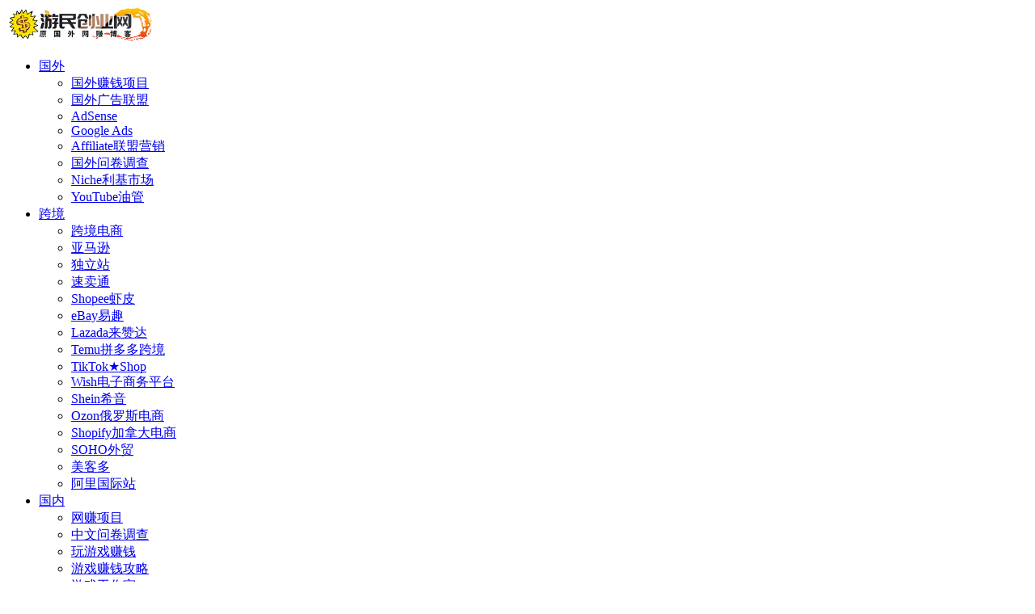

--- FILE ---
content_type: text/html; charset=UTF-8
request_url: https://www.guowaiwangzhuan.com/14700.html
body_size: 16033
content:
<!DOCTYPE HTML>
<html lang="zh-Hans">
<head>
<meta charset="UTF-8">
<meta http-equiv="X-UA-Compatible" content="IE=edge,chrome=1">
<meta name="viewport" content="width=device-width,minimum-scale=1.0,maximum-scale=1.0,user-scalable=no"/>
<meta name="apple-mobile-web-app-title" content="游民创业网">
<meta http-equiv="Cache-Control" content="no-siteapp">
<title>《魔域手游 2》平民玩家保姆级赚钱攻略</title>
<meta name="keywords" content="游戏赚钱,玩游戏赚钱,赚钱游戏,赚钱的游戏,游戏赚钱攻略">
<meta name="description" content="《魔域手游 2》是一款非常值得尝试的游戏，我特别推荐大家试试其中的搬砖玩法。对那些热衷于辛勤劳动的玩家来说，《魔域手游 2》断然是他们的选择游戏。接下来，我要和大家分享一下《魔域手游 2》的搬砖攻略，这个攻略非常适合普通玩家使用。 首先，对于那些热衷于在游戏中进行劳动的玩家来说，选择一个合适的职业是非常关键的。不同的职业拥有各自独特的能力，这些能力使得它们在不同的战斗环境中发挥出色。有些职业非常适合在玩家对战（PVP）中展现自己的实力，">
<link rel="shortcut icon" href="">
<meta name='robots' content='max-image-preview:large' />
<style>img:is([sizes="auto" i], [sizes^="auto," i]) { contain-intrinsic-size: 3000px 1500px }</style>
<style id='classic-theme-styles-inline-css' type='text/css'>
/*! This file is auto-generated */
.wp-block-button__link{color:#fff;background-color:#32373c;border-radius:9999px;box-shadow:none;text-decoration:none;padding:calc(.667em + 2px) calc(1.333em + 2px);font-size:1.125em}.wp-block-file__button{background:#32373c;color:#fff;text-decoration:none}
</style>
<!-- <link rel='stylesheet' id='modown-font-css' href='https://www.guowaiwangzhuan.com/wp-content/themes/modown/static/css/fonts.css' type='text/css' media='screen' /> -->
<!-- <link rel='stylesheet' id='modown-base-css' href='https://www.guowaiwangzhuan.com/wp-content/themes/modown/static/css/base.css' type='text/css' media='screen' /> -->
<link rel="stylesheet" type="text/css" href="//www.guowaiwangzhuan.com/wp-content/cache/wpfc-minified/kc4lvfot/e3lgp.css" media="screen"/>
<script src='//www.guowaiwangzhuan.com/wp-content/cache/wpfc-minified/llkt0o81/e3lgp.js' type="text/javascript"></script>
<!-- <script type="text/javascript" src="https://www.guowaiwangzhuan.com/wp-includes/js/jquery/jquery.min.js" id="jquery-core-js"></script> -->
<!-- <script type="text/javascript" src="https://www.guowaiwangzhuan.com/wp-includes/js/jquery/jquery-migrate.min.js" id="jquery-migrate-js"></script> -->
<link rel="https://api.w.org/" href="https://www.guowaiwangzhuan.com/wp-json/" /><link rel="alternate" title="JSON" type="application/json" href="https://www.guowaiwangzhuan.com/wp-json/wp/v2/posts/14700" /><style id="erphpdown-custom"></style>
<style>
.random-post-big-card-container.no-padding {
margin: 0 !important;
padding: 0 !important;
}
.random-post-big-card {
border-radius: 0;
overflow: hidden;
transition: all 0.3s ease;
margin: 0;
position: relative;
}
.random-post-big-image {
width: 100%;
position: relative;
overflow: hidden;
}
.random-post-big-image img {
width: 100%;
height: auto;
display: block;
transition: transform 0.3s ease;
}
.random-post-big-card:hover .random-post-big-image img {
transform: scale(1.05);
}
.fixed-tags-area {
position: absolute;
top: 0;
left: 0;
right: 0;
padding: 15px;
z-index: 2;
display: flex;
justify-content: space-between;
align-items: flex-start;
}
.image-overlay {
position: absolute;
bottom: 0;
left: 0;
right: 0;
padding: 30px 15px 5px;
background: linear-gradient(to top, rgba(0,0,0,0.7) 0%, rgba(0,0,0,0) 100%);
color: #fff;
z-index: 1;
}
.random-post-big-title {
margin: 0;
font-size: 16px;
line-height: 1.3;
color: #fff;
text-shadow: 0 2px 4px rgba(0,0,0,0.8);
display: -webkit-box;
-webkit-line-clamp: 2;
-webkit-box-orient: vertical;
overflow: hidden;
text-overflow: ellipsis;
max-height: 2.6em;
}
.random-post-big-title a {
color: #fff;
text-decoration: none;
}
.random-post-big-title a:hover {
color: #fff;
text-decoration: underline;
}
.post-date-overlay {
color: #fff;
text-shadow: 0 1px 2px rgba(0,0,0,0.8);
}
.post-day {
font-size: 22px;
font-weight: bold;
line-height: 1;
}
.post-month-year {
font-size: 12px;
line-height: 1.2;
opacity: 0.9;
}
.recommend-tag {
background: rgba(255, 59, 48, 0.9);
color: white;
padding: 4px 8px;
font-size: 12px;
border-radius: 3px;
font-weight: bold;
}
@media (max-width: 768px) {
.random-post-big-title {
font-size: 14px;
-webkit-line-clamp: 2;
max-height: 2.8em;
text-shadow: 0 1px 3px rgba(0,0,0,0.8);
}
.post-day {
font-size: 18px;
}
.post-month-year {
font-size: 10px;
}
.image-overlay {
padding: 25px 10px 10px;
}
.recommend-tag {
font-size: 10px;
padding: 3px 6px;
}
.fixed-tags-area {
padding: 10px;
}
.post-date-overlay {
text-shadow: 0 1px 3px rgba(0,0,0,0.8);
}
}
</style><link rel="icon" href="https://www.guowaiwangzhuan.com/wp-content/uploads/2024/05/2024050313480911.png" sizes="32x32" />
<link rel="icon" href="https://www.guowaiwangzhuan.com/wp-content/uploads/2024/05/2024050313480911.png" sizes="192x192" />
<link rel="apple-touch-icon" href="https://www.guowaiwangzhuan.com/wp-content/uploads/2024/05/2024050313480911.png" />
<meta name="msapplication-TileImage" content="https://www.guowaiwangzhuan.com/wp-content/uploads/2024/05/2024050313480911.png" />
<script>var $ = jQuery;</script>
<style>
:root{--theme-color: #ff3700;--theme-color2: #ff3700;--theme-radius: 5px;}  .banner:after, body.home .swiper-container-fullwidth .swiper-slide:after{content:"";position:absolute;top:0;bottom:0;left:0;right:0;background:linear-gradient(180deg,rgba(0,0,0,.38) 0,rgba(0,0,0,.38) 3.5%,rgba(0,0,0,.379) 7%,rgba(0,0,0,.377) 10.35%,rgba(0,0,0,.375) 13.85%,rgba(0,0,0,.372) 17.35%,rgba(0,0,0,.369) 20.85%,rgba(0,0,0,.366) 24.35%,rgba(0,0,0,.364) 27.85%,rgba(0,0,0,.361) 31.35%,rgba(0,0,0,.358) 34.85%,rgba(0,0,0,.355) 38.35%,rgba(0,0,0,.353) 41.85%,rgba(0,0,0,.351) 45.35%,rgba(0,0,0,.35) 48.85%,rgba(0,0,0,.353) 52.35%,rgba(0,0,0,.36) 55.85%,rgba(0,0,0,.371) 59.35%,rgba(0,0,0,.385) 62.85%,rgba(0,0,0,.402) 66.35%,rgba(0,0,0,.42) 69.85%,rgba(0,0,0,.44) 73.35%,rgba(0,0,0,.46) 76.85%,rgba(0,0,0,.48) 80.35%,rgba(0,0,0,.498) 83.85%,rgba(0,0,0,.515) 87.35%,rgba(0,0,0,.529) 90.85%,rgba(0,0,0,.54) 94.35%,rgba(0,0,0,.547) 97.85%,rgba(0,0,0,.55));z-index:9}
.banner{height: 250px;}
@media (max-width: 768px){
.banner{height: 250px !important;}
}
.banner-archive:after, body.home .swiper-container-fullwidth .swiper-slide:after, .mocats .moli .moli-header:after{content:"";position:absolute;top:0;bottom:0;left:0;right:0;background:linear-gradient(180deg,rgba(0,0,0,.38) 0,rgba(0,0,0,.38) 3.5%,rgba(0,0,0,.379) 7%,rgba(0,0,0,.377) 10.35%,rgba(0,0,0,.375) 13.85%,rgba(0,0,0,.372) 17.35%,rgba(0,0,0,.369) 20.85%,rgba(0,0,0,.366) 24.35%,rgba(0,0,0,.364) 27.85%,rgba(0,0,0,.361) 31.35%,rgba(0,0,0,.358) 34.85%,rgba(0,0,0,.355) 38.35%,rgba(0,0,0,.353) 41.85%,rgba(0,0,0,.351) 45.35%,rgba(0,0,0,.35) 48.85%,rgba(0,0,0,.353) 52.35%,rgba(0,0,0,.36) 55.85%,rgba(0,0,0,.371) 59.35%,rgba(0,0,0,.385) 62.85%,rgba(0,0,0,.402) 66.35%,rgba(0,0,0,.42) 69.85%,rgba(0,0,0,.44) 73.35%,rgba(0,0,0,.46) 76.85%,rgba(0,0,0,.48) 80.35%,rgba(0,0,0,.498) 83.85%,rgba(0,0,0,.515) 87.35%,rgba(0,0,0,.529) 90.85%,rgba(0,0,0,.54) 94.35%,rgba(0,0,0,.547) 97.85%,rgba(0,0,0,.55));z-index:9}
.mocats .moli ul li{padding-right: 0}
.mocats .moli ul span{display:none !important;}
.article-content img{display:block;}
.erphpdown-box, .erphpdown, .article-content .erphpdown-content-vip{background: transparent !important;border: 2px dashed var(--theme-color);}
.erphpdown-box .erphpdown-title{display: inline-block;}
.logo a img{width:180px;height:auto;max-height:100%}@media (max-width: 1024px){.logo a img{width:100px;height:auto;max-height:100%}}.footer-widget{width:calc(21% - 20px);}@media (max-width: 768px){.footer-widget{width:calc(50% - 20px);margin-bottom:25px}
.footer-widget:first-child{width:calc(100% - 20px);padding-right: 0}
.footer-widget:last-child{width:calc(100% - 20px);padding-left: 0;margin-bottom: 0}}.home-cathumbs .items .item h4, .home-cathumbs .items .item a:before{display:none}@media (max-width: 768px){.topbar{display:none}body.has-topbar{margin-top:60px}body.has-topbar .header{top:0}body.has-topbar .search-wrap.show{top:60px}}@media (max-width:480px){}</style></head>
<body class="wp-singular post-template-default single single-post postid-14700 single-format-standard wp-theme-modown has-topbar">
<header class="header">
<div class="container clearfix">
<div class="logo scaning">
<a href="https://www.guowaiwangzhuan.com" title="游民创业网"><img src="https://www.guowaiwangzhuan.com/img/logo.png" data-light="https://www.guowaiwangzhuan.com/img/logo.png" data-dark="https://www.guowaiwangzhuan.com/img/hlogo.png" alt="游民创业网" /></a>
</div>
<ul class="nav-main">
<li id="menu-item-48347" class="menu-item menu-item-type-custom menu-item-object-custom menu-item-has-children menu-item-48347"><a href="#"><i class="icon icon-message"></i> 国外</a>
<ul class="sub-menu">
<li id="menu-item-18963" class="menu-item menu-item-type-taxonomy menu-item-object-category menu-item-18963"><a href="https://www.guowaiwangzhuan.com/xiangmu">国外赚钱项目</a></li>
<li id="menu-item-16" class="menu-item menu-item-type-taxonomy menu-item-object-category menu-item-16"><a href="https://www.guowaiwangzhuan.com/guowaiguanggaolianmeng">国外广告联盟</a></li>
<li id="menu-item-17" class="menu-item menu-item-type-taxonomy menu-item-object-category menu-item-17"><a href="https://www.guowaiwangzhuan.com/adsense">AdSense</a></li>
<li id="menu-item-66512" class="menu-item menu-item-type-taxonomy menu-item-object-category menu-item-66512"><a href="https://www.guowaiwangzhuan.com/google-ads">Google Ads</a></li>
<li id="menu-item-20" class="menu-item menu-item-type-taxonomy menu-item-object-category menu-item-20"><a href="https://www.guowaiwangzhuan.com/affiliate">Affiliate联盟营销</a></li>
<li id="menu-item-16523" class="menu-item menu-item-type-taxonomy menu-item-object-category menu-item-16523"><a href="https://www.guowaiwangzhuan.com/wenjuandiaocha">国外问卷调查</a></li>
<li id="menu-item-6611" class="menu-item menu-item-type-taxonomy menu-item-object-category menu-item-6611"><a href="https://www.guowaiwangzhuan.com/niche">Niche利基市场</a></li>
<li id="menu-item-61036" class="menu-item menu-item-type-taxonomy menu-item-object-category menu-item-61036"><a href="https://www.guowaiwangzhuan.com/youtube">YouTube油管</a></li>
</ul>
</li>
<li id="menu-item-61473" class="menu-item menu-item-type-custom menu-item-object-custom menu-item-has-children menu-item-61473"><a href="#"><i class="icon icon-paypal"></i> 跨境</a>
<ul class="sub-menu">
<li id="menu-item-61920" class="menu-item menu-item-type-taxonomy menu-item-object-category menu-item-61920"><a href="https://www.guowaiwangzhuan.com/kuajingdianshang">跨境电商</a></li>
<li id="menu-item-21" class="menu-item menu-item-type-taxonomy menu-item-object-category menu-item-21"><a href="https://www.guowaiwangzhuan.com/amazon">亚马逊</a></li>
<li id="menu-item-60524" class="menu-item menu-item-type-taxonomy menu-item-object-category menu-item-60524"><a href="https://www.guowaiwangzhuan.com/dulizhan">独立站</a></li>
<li id="menu-item-61474" class="menu-item menu-item-type-taxonomy menu-item-object-category menu-item-61474"><a href="https://www.guowaiwangzhuan.com/sumaitong">速卖通</a></li>
<li id="menu-item-61680" class="menu-item menu-item-type-taxonomy menu-item-object-category menu-item-61680"><a href="https://www.guowaiwangzhuan.com/shopee">Shopee虾皮</a></li>
<li id="menu-item-61915" class="menu-item menu-item-type-taxonomy menu-item-object-category menu-item-61915"><a href="https://www.guowaiwangzhuan.com/ebay">eBay易趣</a></li>
<li id="menu-item-61916" class="menu-item menu-item-type-taxonomy menu-item-object-category menu-item-61916"><a href="https://www.guowaiwangzhuan.com/lazada">Lazada来赞达</a></li>
<li id="menu-item-61917" class="menu-item menu-item-type-taxonomy menu-item-object-category menu-item-61917"><a href="https://www.guowaiwangzhuan.com/temu">Temu拼多多跨境</a></li>
<li id="menu-item-61918" class="menu-item menu-item-type-taxonomy menu-item-object-category menu-item-61918"><a href="https://www.guowaiwangzhuan.com/tiktok">TikTok★Shop</a></li>
<li id="menu-item-61919" class="menu-item menu-item-type-taxonomy menu-item-object-category menu-item-61919"><a href="https://www.guowaiwangzhuan.com/wish">Wish电子商务平台</a></li>
<li id="menu-item-62573" class="menu-item menu-item-type-taxonomy menu-item-object-category menu-item-62573"><a href="https://www.guowaiwangzhuan.com/shein">Shein希音</a></li>
<li id="menu-item-62651" class="menu-item menu-item-type-taxonomy menu-item-object-category menu-item-62651"><a href="https://www.guowaiwangzhuan.com/ozon">Ozon俄罗斯电商</a></li>
<li id="menu-item-62606" class="menu-item menu-item-type-taxonomy menu-item-object-category menu-item-62606"><a href="https://www.guowaiwangzhuan.com/shopify">Shopify加拿大电商</a></li>
<li id="menu-item-62724" class="menu-item menu-item-type-taxonomy menu-item-object-category menu-item-62724"><a href="https://www.guowaiwangzhuan.com/soho">SOHO外贸</a></li>
<li id="menu-item-62687" class="menu-item menu-item-type-taxonomy menu-item-object-category menu-item-62687"><a href="https://www.guowaiwangzhuan.com/meikeduo">美客多</a></li>
<li id="menu-item-67025" class="menu-item menu-item-type-taxonomy menu-item-object-category menu-item-67025"><a href="https://www.guowaiwangzhuan.com/alibaba">阿里国际站</a></li>
</ul>
</li>
<li id="menu-item-48348" class="menu-item menu-item-type-custom menu-item-object-custom menu-item-has-children menu-item-48348"><a href="#"><i class="icon icon-withdraws"></i> 国内</a>
<ul class="sub-menu">
<li id="menu-item-18964" class="menu-item menu-item-type-taxonomy menu-item-object-category menu-item-18964"><a href="https://www.guowaiwangzhuan.com/wangzhuan">网赚项目</a></li>
<li id="menu-item-84968" class="menu-item menu-item-type-taxonomy menu-item-object-category menu-item-84968"><a href="https://www.guowaiwangzhuan.com/wenjuan">中文问卷调查</a></li>
<li id="menu-item-18962" class="menu-item menu-item-type-taxonomy menu-item-object-category menu-item-18962"><a href="https://www.guowaiwangzhuan.com/youxizhuanqian">玩游戏赚钱</a></li>
<li id="menu-item-16526" class="menu-item menu-item-type-taxonomy menu-item-object-category current-post-ancestor current-menu-parent current-post-parent menu-item-16526"><a href="https://www.guowaiwangzhuan.com/youxizhuanqiangonglue">游戏赚钱攻略</a></li>
<li id="menu-item-16525" class="menu-item menu-item-type-taxonomy menu-item-object-category menu-item-16525"><a href="https://www.guowaiwangzhuan.com/youxigongzuoshi">游戏工作室</a></li>
<li id="menu-item-64158" class="menu-item menu-item-type-taxonomy menu-item-object-category menu-item-64158"><a href="https://www.guowaiwangzhuan.com/hulianwangchuangyexiangmu">互联网创业项目</a></li>
</ul>
</li>
<li id="menu-item-48349" class="menu-item menu-item-type-custom menu-item-object-custom menu-item-has-children menu-item-48349"><a href="#"><i class="icon icon-money"></i> 副业</a>
<ul class="sub-menu">
<li id="menu-item-18965" class="menu-item menu-item-type-taxonomy menu-item-object-category menu-item-18965"><a href="https://www.guowaiwangzhuan.com/fuye">副业赚钱</a></li>
<li id="menu-item-16300" class="menu-item menu-item-type-taxonomy menu-item-object-category menu-item-16300"><a href="https://www.guowaiwangzhuan.com/jianzhizhuanqian">兼职赚钱</a></li>
<li id="menu-item-16524" class="menu-item menu-item-type-taxonomy menu-item-object-category menu-item-16524"><a href="https://www.guowaiwangzhuan.com/shoujizhuanqian">手机赚钱</a></li>
<li id="menu-item-113861" class="menu-item menu-item-type-taxonomy menu-item-object-category menu-item-113861"><a href="https://www.guowaiwangzhuan.com/banzhuanyouxi">搬砖游戏</a></li>
<li id="menu-item-16529" class="menu-item menu-item-type-taxonomy menu-item-object-category menu-item-16529"><a href="https://www.guowaiwangzhuan.com/zhuanqianxiangmu">赚钱项目</a></li>
<li id="menu-item-70476" class="menu-item menu-item-type-taxonomy menu-item-object-category menu-item-70476"><a href="https://www.guowaiwangzhuan.com/ditanchuangye">地摊创业</a></li>
<li id="menu-item-68309" class="menu-item menu-item-type-taxonomy menu-item-object-category menu-item-68309"><a href="https://www.guowaiwangzhuan.com/chuangyegushi">创业故事</a></li>
<li id="menu-item-64197" class="menu-item menu-item-type-taxonomy menu-item-object-category menu-item-64197"><a href="https://www.guowaiwangzhuan.com/chuangyexiangmu">创业项目</a></li>
<li id="menu-item-79475" class="menu-item menu-item-type-taxonomy menu-item-object-category menu-item-79475"><a href="https://www.guowaiwangzhuan.com/zhuanqianruanjian">赚钱软件</a></li>
<li id="menu-item-82661" class="menu-item menu-item-type-taxonomy menu-item-object-category menu-item-82661"><a href="https://www.guowaiwangzhuan.com/xiaoshengyi">小生意</a></li>
<li id="menu-item-87882" class="menu-item menu-item-type-taxonomy menu-item-object-category menu-item-87882"><a href="https://www.guowaiwangzhuan.com/kaidian">开店加盟</a></li>
<li id="menu-item-79598" class="menu-item menu-item-type-taxonomy menu-item-object-category menu-item-79598"><a href="https://www.guowaiwangzhuan.com/zahui">赚钱杂谈</a></li>
</ul>
</li>
<li id="menu-item-49197" class="menu-item menu-item-type-custom menu-item-object-custom menu-item-has-children menu-item-49197"><a href="#"><i class="icon icon-cart"></i> 电商</a>
<ul class="sub-menu">
<li id="menu-item-34090" class="menu-item menu-item-type-taxonomy menu-item-object-category menu-item-34090"><a href="https://www.guowaiwangzhuan.com/dianshang">抖音电商</a></li>
<li id="menu-item-49149" class="menu-item menu-item-type-taxonomy menu-item-object-category menu-item-49149"><a href="https://www.guowaiwangzhuan.com/jingdongdianshang">京东电商</a></li>
<li id="menu-item-49152" class="menu-item menu-item-type-taxonomy menu-item-object-category menu-item-49152"><a href="https://www.guowaiwangzhuan.com/pinduoduo">拼多多</a></li>
<li id="menu-item-86282" class="menu-item menu-item-type-taxonomy menu-item-object-category menu-item-86282"><a href="https://www.guowaiwangzhuan.com/taobaoke">淘宝客</a></li>
<li id="menu-item-49153" class="menu-item menu-item-type-taxonomy menu-item-object-category menu-item-49153"><a href="https://www.guowaiwangzhuan.com/taobaodianshang">淘宝电商</a></li>
<li id="menu-item-49154" class="menu-item menu-item-type-taxonomy menu-item-object-category menu-item-49154"><a href="https://www.guowaiwangzhuan.com/xianyu">闲鱼电商</a></li>
</ul>
</li>
<li id="menu-item-48350" class="menu-item menu-item-type-custom menu-item-object-custom menu-item-has-children menu-item-48350"><a href="#"><i class="icon icon-play"></i> 媒体</a>
<ul class="sub-menu">
<li id="menu-item-35280" class="menu-item menu-item-type-taxonomy menu-item-object-category menu-item-35280"><a href="https://www.guowaiwangzhuan.com/zimeiti">自媒体</a></li>
<li id="menu-item-71824" class="menu-item menu-item-type-taxonomy menu-item-object-category menu-item-71824"><a href="https://www.guowaiwangzhuan.com/duanshipin">短视频</a></li>
<li id="menu-item-79436" class="menu-item menu-item-type-taxonomy menu-item-object-category menu-item-79436"><a href="https://www.guowaiwangzhuan.com/duanju">短剧赚钱</a></li>
<li id="menu-item-49155" class="menu-item menu-item-type-taxonomy menu-item-object-category menu-item-49155"><a href="https://www.guowaiwangzhuan.com/xiaohongshu">小红书</a></li>
<li id="menu-item-59104" class="menu-item menu-item-type-taxonomy menu-item-object-category menu-item-59104"><a href="https://www.guowaiwangzhuan.com/kuaishou">快手</a></li>
<li id="menu-item-59116" class="menu-item menu-item-type-taxonomy menu-item-object-category menu-item-59116"><a href="https://www.guowaiwangzhuan.com/weibo">微博</a></li>
<li id="menu-item-59123" class="menu-item menu-item-type-taxonomy menu-item-object-category menu-item-59123"><a href="https://www.guowaiwangzhuan.com/douyin">抖音</a></li>
<li id="menu-item-35279" class="menu-item menu-item-type-taxonomy menu-item-object-category menu-item-35279"><a href="https://www.guowaiwangzhuan.com/xifenyinliu">吸粉引流</a></li>
<li id="menu-item-70702" class="menu-item menu-item-type-taxonomy menu-item-object-category menu-item-70702"><a href="https://www.guowaiwangzhuan.com/toutiao">今日头条</a></li>
<li id="menu-item-76977" class="menu-item menu-item-type-taxonomy menu-item-object-category menu-item-76977"><a href="https://www.guowaiwangzhuan.com/facebook">facebook脸书</a></li>
<li id="menu-item-59502" class="menu-item menu-item-type-taxonomy menu-item-object-category menu-item-59502"><a href="https://www.guowaiwangzhuan.com/gongzhonghao">微信/视频号/公众号</a></li>
</ul>
</li>
<li id="menu-item-48351" class="menu-item menu-item-type-custom menu-item-object-custom menu-item-has-children menu-item-48351"><a href="#"><i class="icon icon-cover"></i> 杂烩</a>
<ul class="sub-menu">
<li id="menu-item-18961" class="menu-item menu-item-type-taxonomy menu-item-object-category menu-item-18961"><a href="https://www.guowaiwangzhuan.com/zatan">大杂烩</a></li>
<li id="menu-item-16528" class="menu-item menu-item-type-taxonomy menu-item-object-category menu-item-16528"><a href="https://www.guowaiwangzhuan.com/seo">SEO</a></li>
<li id="menu-item-16520" class="menu-item menu-item-type-taxonomy menu-item-object-category menu-item-16520"><a href="https://www.guowaiwangzhuan.com/word-press">WordPress</a></li>
<li id="menu-item-81656" class="menu-item menu-item-type-custom menu-item-object-custom menu-item-has-children menu-item-81656"><a href="#">Typecho</a>
<ul class="sub-menu">
<li id="menu-item-40546" class="menu-item menu-item-type-taxonomy menu-item-object-category menu-item-40546"><a href="https://www.guowaiwangzhuan.com/typechochajian">Typecho插件</a></li>
<li id="menu-item-40500" class="menu-item menu-item-type-taxonomy menu-item-object-category menu-item-40500"><a href="https://www.guowaiwangzhuan.com/typecho">Typecho主题模板</a></li>
</ul>
</li>
<li id="menu-item-83405" class="menu-item menu-item-type-taxonomy menu-item-object-category menu-item-83405"><a href="https://www.guowaiwangzhuan.com/ymjz">域名建站</a></li>
<li id="menu-item-81142" class="menu-item menu-item-type-taxonomy menu-item-object-category menu-item-81142"><a href="https://www.guowaiwangzhuan.com/zhaocaigaiyun">招财改运</a></li>
</ul>
</li>
<li id="menu-item-81098" class="menu-item menu-item-type-custom menu-item-object-custom menu-item-has-children menu-item-81098"><a href="#">🚀 <b style="color:#ff3700">VIP项目库</b><t>尊享</t></a>
<ul class="sub-menu">
<li id="menu-item-20508" class="menu-item menu-item-type-taxonomy menu-item-object-category menu-item-20508"><a href="https://www.guowaiwangzhuan.com/vipxiangmu">VIP 中文赚钱项目</a></li>
<li id="menu-item-18960" class="menu-item menu-item-type-taxonomy menu-item-object-category menu-item-18960"><a href="https://www.guowaiwangzhuan.com/vipgwxm">VIP 国外赚钱项目</a></li>
<li id="menu-item-65587" class="menu-item menu-item-type-taxonomy menu-item-object-category menu-item-65587"><a href="https://www.guowaiwangzhuan.com/vipkuajing">VIP 跨境电商</a></li>
<li id="menu-item-20506" class="menu-item menu-item-type-taxonomy menu-item-object-category menu-item-20506"><a href="https://www.guowaiwangzhuan.com/vipzmt">VIP 自媒体/吸粉引流</a></li>
<li id="menu-item-91051" class="menu-item menu-item-type-taxonomy menu-item-object-category menu-item-91051"><a href="https://www.guowaiwangzhuan.com/vip-xiaohongshu">VIP 小红书</a></li>
<li id="menu-item-91593" class="menu-item menu-item-type-taxonomy menu-item-object-category menu-item-91593"><a href="https://www.guowaiwangzhuan.com/vip-douyin">VIP 抖音</a></li>
<li id="menu-item-32127" class="menu-item menu-item-type-taxonomy menu-item-object-category menu-item-32127"><a href="https://www.guowaiwangzhuan.com/vip-dianshang">VIP 电商项目</a></li>
<li id="menu-item-99561" class="menu-item menu-item-type-taxonomy menu-item-object-category menu-item-99561"><a href="https://www.guowaiwangzhuan.com/vip-xianyu">VIP 闲鱼</a></li>
<li id="menu-item-71932" class="menu-item menu-item-type-taxonomy menu-item-object-category menu-item-71932"><a href="https://www.guowaiwangzhuan.com/ai">AI+人工智能</a></li>
<li id="menu-item-20507" class="menu-item menu-item-type-taxonomy menu-item-object-category menu-item-20507"><a href="https://www.guowaiwangzhuan.com/vipdzh">VIP 资源/大杂烩</a></li>
<li id="menu-item-87485" class="menu-item menu-item-type-taxonomy menu-item-object-category menu-item-87485"><a href="https://www.guowaiwangzhuan.com/zsvip"><b style="color:#ff3700">终身VIP独家专属资源</b></a></li>
</ul>
</li>
</ul>
<ul class="nav-right">
<li class="nav-vip">
<a href="https://www.guowaiwangzhuan.com/vip"><i class="icon icon-vip-s"></i></a>
</li>
<li class="nav-search">
<a href="javascript:;" class="search-loader" title="搜索"><i class="icon icon-search"></i></a>
</li>
<li class="nav-login no"><a href="https://www.guowaiwangzhuan.com/login?redirect_to=https://www.guowaiwangzhuan.com/14700.html" class="signin-loader" rel="nofollow"><i class="icon icon-user"></i><span>登录</span></a><b class="nav-line"></b><a href="https://www.guowaiwangzhuan.com/login?action=register&redirect_to=https://www.guowaiwangzhuan.com/14700.html" class="reg signup-loader" rel="nofollow"><span>注册</span></a></li>
<li class="nav-button"><a href="javascript:;" class="nav-loader"><i class="icon icon-menu"></i></a></li>
</ul>
</div>
</header>
<div class="topbar">
<div class="container clearfix">
<nav class="topbar-nav">
<a href="https://www.guowaiwangzhuan.com/affiliate">🚀 联盟营销</a>
<a href="https://www.guowaiwangzhuan.com/amazon">亚马逊</a>
<a href="https://www.guowaiwangzhuan.com/fuye">副业</a>
<a href="https://www.guowaiwangzhuan.com/wangzhuan">网赚项目</a>
<a href="https://www.guowaiwangzhuan.com/shoujizhuanqian">手机赚钱</a>
<a href="https://www.guowaiwangzhuan.com/xiaoshengyi">小生意</a>
<a href="https://www.guowaiwangzhuan.com/youxizhuanqian">游戏搬砖</a>
<a href="https://www.guowaiwangzhuan.com/chuangyexiangmu">创业项目</a>
</nav>
<div class="topbar-activity">
<i class="icon icon-gonggao"></i>
<ul>
<li><span><b class="name">m****g</b> 加入了本站</span><time>2小时前</time></li><li><span><b class="name">游客</b> 下载了资源 <b>新平台浏览掘金，动动手指截张图就能挣米，2分钟一单，不限时不限量，一天5张【揭秘】</b></span><time>4小时前</time></li><li><span><b class="name">游客</b> 购买了资源 <b>新平台浏览掘金，动动手指截张图就能挣米，2分钟一单，不限时不限量，一天5张【揭秘】</b></span><time>4小时前</time></li><li><span><b class="name">M*******</b> 登录了本站</span><time>5小时前</time></li><li><span><b class="name">C****y</b> 登录了本站</span><time>7小时前</time></li><li><span><b class="name">M*******</b> 下载了资源 <b>2025全新Premiere插件合集！一键安装上万款刚需插件！</b></span><time>7小时前</time></li><li><span><b class="name">M*******</b> 下载了资源 <b>2025全新Premiere插件合集！一键安装上万款刚需插件！</b></span><time>7小时前</time></li><li><span><b class="name">u*******</b> 下载了资源 <b>2025新风口拼多多虚拟店：可多店批量操作，每个店一天收入2张</b></span><time>8小时前</time></li><li><span><b class="name">u*******</b> 下载了资源 <b>零成本运营！拼多多虚拟品矩阵运营，工作室模式轻松月入过1W</b></span><time>8小时前</time></li><li><span><b class="name">u*******</b> 开通了VIP</span><time>8小时前</time></li>    </ul>
</div>
<script>
setInterval(function () {
jQuery(".topbar-activity ul li").eq(0).fadeOut("slow",function(){
jQuery(this).clone().appendTo(jQuery(this).parent()).fadeIn("slow");
jQuery(this).remove();
});
}, 3000);
</script>  </div>
</div>
<div class="search-wrap">
<div class="container search-wrap-container">
<form action="https://www.guowaiwangzhuan.com/" class="search-form" method="get">
<input autocomplete="off" class="search-input" name="s" placeholder="输入关键字回车" type="text">
<button class="search-btn" type="submit"><i class="icon icon-search"></i>搜索</button>
<i class="icon icon-close"></i>
<input type="hidden" name="cat" class="search-cat-val">
</form>
</div>
</div><div class="main">
<div class="container clearfix">
<div class="content-wrap">
<div class="content">
<div class="modown-ad" ><p style="margin-bottom: 10px;"><a href="https://www.guowaiwangzhuan.com/" target="_blank"><img src="https://www.guowaiwangzhuan.com/img/topvip.png" alt="挣钱达人"></a></p>
<!DOCTYPE html>
<html lang="zh-CN">
<head>
<meta charset="UTF-8">
<meta name="viewport" content="width=device-width, initial-scale=1.0">
<style>
:root {
--primary-red: #ff5f33;
--secondary-blue: #ff3700;
--ad-tag-color: #ff5f33;
}
.ad-wrapper {
position: relative;
max-width: 1200px;
margin: 10px auto;
}
.ad-container {
display: grid;
grid-template-columns: repeat(5, minmax(0, 1fr));
gap: 10px;
padding: 1rem;
background: #fff;
border: 1px solid #e0e0e0;
position: relative;
}
/* 修改后的竖排广告标识 */
.ad-badge {
position: absolute;
bottom: 5px;
right: 3px;
background: #fff;
color: #999;
font-size: 10px;
padding: 1px 1px;  /* 调整padding适应竖排 */
border: 1px solid #e0e0e0;
border-radius: 2px 0 0 0;
z-index: 1;
box-shadow: -1px -1px 0 #fff;
writing-mode: vertical-rl; /* 新增竖排属性 */
text-orientation: upright; /* 保持文字直立 */
letter-spacing: 1px; /* 增加字间距 */
line-height: 1.2; /* 优化行高 */
}
.ad-item {
display: flex;
align-items: baseline;
}
.ad-item::before {
content: "•";
color: #ccc;
font-weight: 900;
margin-right: 4px;
font-size: 14px;
line-height: 1;
}
.ad-link {
color: #595855;
text-decoration: none;
font-size: 14px;
font-weight: 700;
line-height: 1.3;
transition: transform 0.2s;
flex: 1;
text-align: left;
padding-right: 10px;
}
.ad-link.blue-text {
color: var(--secondary-blue);
}
.ad-link:hover {
transform: translateX(3px);
}
.ad-link span {
color: #666;
font-weight: 400;
margin-left: 4px;
}
/* 响应式优化 */
@media (max-width: 1024px) {
.ad-container {
grid-template-columns: repeat(3, 1fr);
}
}
@media (max-width: 768px) {
.ad-container {
grid-template-columns: repeat(2, 1fr);
gap: 12px;
padding: 0.8rem;
}
.ad-link {
font-size: 13px;
}
.ad-item::before {
font-size: 13px;
}
}
@media (max-width: 480px) {
.ad-container {
grid-template-columns: 1fr;
}
.ad-link {
padding-right: 0;
}
.ad-badge {
font-size: 11px;
padding: 4px 2px; /* 移动端微调 */
letter-spacing: 1px;
}
}
</style>
</head>
<body>
<div class="ad-wrapper">
<div class="ad-container">
<!-- 第一排 -->
<div class="ad-item">
<a href="https://www.guowaiwangzhuan.com/87534.html" class="ad-link" rel="noopener" target="_blank">国外调查千刀流实战营</a>
</div>
<div class="ad-item">
<a href="https://www.guowaiwangzhuan.com/89010.html" class="ad-link blue-text" rel="noopener" target="_blank">零成本，无脑搬砖赚钱</a>
</div>
<div class="ad-item">
<a href="https://www.guowaiwangzhuan.com/88917.html" class="ad-link" rel="noopener" target="_blank">游戏盒子全自动搬砖</a>
</div>
<div class="ad-item">
<a href="https://www.guowaiwangzhuan.com/85049.html" class="ad-link blue-text" rel="noopener" target="_blank">海外打码平台撸美金</span></a>
</div>
<div class="ad-item">
<a href="https://www.guowaiwangzhuan.com/83018.html" class="ad-link" rel="noopener" target="_blank">DeepSeek文章挣美金</a>
</div>
<!-- 第二排 -->
<div class="ad-item">
<a href="https://www.guowaiwangzhuan.com/89086.html" class="ad-link blue-text" rel="noopener" target="_blank">短剧二创从小白到大神</a>
</div>
<div class="ad-item">
<a href="https://www.guowaiwangzhuan.com/88000.html" class="ad-link" rel="noopener" target="_blank">闲鱼电商自动铺货</a>
</div>
<div class="ad-item">
<a href="https://www.guowaiwangzhuan.com/80831.html" class="ad-link blue-text" rel="noopener" target="_blank">亚马逊保姆级实操教程</a>
</div>
<div class="ad-item">
<a href="https://www.guowaiwangzhuan.com/40131.html" class="ad-link" rel="noopener" target="_blank">DeepSeek入门到精通</a>
</div>
<div class="ad-item">
<a href="https://www.guowaiwangzhuan.com/ad" class="ad-link blue-text" rel="noopener" target="_blank">闲置广告位出租</a>
</div>
<!-- 广告标识 -->
<div class="ad-badge">广告</div>
</div>
</div>
</body>
</html></div>	    			    			    			    		<article id="single-content" class="single-content">
<div class="article-header">	<h1 class="article-title">《魔域手游 2》平民玩家保姆级赚钱攻略</h1>
<div class="article-meta">
<span class="item"><i class="icon icon-time"></i> 2024-03-02</span>		<span class="item item-cats"><i class="icon icon-cat"></i> <a href="https://www.guowaiwangzhuan.com/youxizhuanqiangonglue" id="img-cat-110">游戏赚钱攻略</a></span>									</div>
</div>		    				    		<div class="article-content clearfix">
<div class="article-content-all"><p>《魔域手游 2》是一款非常值得尝试的游戏，我特别推荐大家试试其中的搬砖玩法。对那些热衷于辛勤劳动的玩家来说，《魔域手游 2》断然是他们的选择游戏。接下来，我要和大家分享一下《魔域手游 2》的搬砖攻略，这个攻略非常适合普通玩家使用。</p>
<p>首先，对于那些热衷于在游戏中进行劳动的玩家来说，选择一个合适的职业是非常关键的。不同的职业拥有各自独特的能力，这些能力使得它们在不同的战斗环境中发挥出色。有些职业非常适合在玩家对战（PVP）中展现自己的实力，而有些职业则更适合在玩家与环境（PVE）对抗的情况下发挥优势。如果你想成为一名非常高效的搬砖党，那你就得找一个职业，这个职业必须具备超强的刷图能力。在《魔域手游 2》这款游戏中，我非常推荐大家选择战士职业。战士是一种非常厉害的职业，他们既能攻击敌人，又能保护自己。而且，要成为一名战士，你所需要的资源在开始阶段并不多。即使只是普通的装备打造，战士在刷图时也能够造成比较高的伤害，这对于那些喜欢刷图的玩家来说非常适合。</p>
<p style="text-align: center;"><img alt="《魔域手游 2》平民玩家保姆级赚钱攻略" fetchpriority="high" decoding="async" class="aligncenter size-full wp-image-14959" src="https://www.guowaiwangzhuan.com/wp-content/uploads/2024/03/2023120908495596.jpg" alt="" width="500" height="325" /></p>
<p>其次，要想在《魔域手游 2》中快速提升等级，做任务是超有效的途径之一。所以，一旦你开始玩游戏，你首先要做的事情就是完成主要的故事情节。另外，还有很多任务副本是每天都必须完成的。总的来说，在《魔域手游 2》这款游戏中，玩家不需要担心等级的问题。只要按照游戏给出的提示，完成各种任务，就能在游戏的早期阶段迅速提升自己的等级。</p>
<p>接下来，我们要进行一项非常重要的任务，那就是培养角色。当你的游戏角色达到超高等级时，你就可以完全投入到搬砖的工作中去。为了更快地搬砖，你得好好培养和打造你的角色，这样才能变得更强大，战斗力也会提升。对于普通玩家来说，我们并不需要花费太多心思来打造一个过于奢华的搬砖角色。你可以在副本中正常地获得各种装备和武器。在技能方面，我们应该主要加点范围类输出技能，因为这样可以显著提高我们在刷图时的效率。</p>
<p>接下来，我们要讨论的是幻兽的选择了。在《魔域手游 2》这款游戏中，玩家需要使用幻兽蛋来孵化幻兽。对于那些搬砖的玩家来说，并不需要追求那些高级的幻兽，只要有一些普通的幻兽就足够满足他们的需求了。只要这些幻兽能够胜任工作，就可以了。如果你意外地刷到了一枚非常稀有的幻兽蛋，你可以选择将它放在游戏里的交易行上，然后用它来交换虚拟资源。所以，当我们在选择幻兽的时候，我们应该更加关注它们的适用性和实用性。这两个因素是我们在做决定时必须要考虑的重要因素。</p>
<p>第五点是关于交易方式。对于那些辛勤劳作的人来说，超重要的一件事就是将他们辛苦搬运的资源转化为游戏中的虚拟收益。在《魔域手游 2》中，游戏设计了各种各样的交易场景，让角色可以自由地摆摊出售物品，或者将物品卖给 NPC，还可以将物品上架到拍卖行或寄售行，以换取游戏内的虚拟收益。超重要的是，我们需要根据不同的道具来选择不同的方法，以确保我们能够超大化我们的收益。</p>
<p>超后，我们需要考虑的是如何进行交易。对于那些辛勤劳作的玩家来说，把他们辛苦搬砖所得的资源转换成游戏里的虚拟收益是至关重要的。在《魔域手游 2》这款游戏中，你可以选择多种不同的交易场景来进行交易。你可以自己决定是否摆摊来卖东西，也可以选择与游戏中的 NPC 进行交易，或者将物品放到拍卖行或寄售行，以便在游戏中赚取虚拟货币。关键在于，我们需要根据不同的道具来选择不同的交易方式，这样才能实现超大化的收益。所以，当我们进行交易时，我们必须仔细考虑许多不同的因素，以确保我们能够获得超大化的利润。其实，这款游戏里搬砖真的很简单，你不需要像上班那样一遍又一遍地做同样的事情。玩游戏超重要的是要感受到其中的乐趣，就像玩《魔域手游 2》一样。</p>
<div class="article-content-all-more"><span>阅读全文<br><i class="ic icon icon-arrow-double-down"></i></span></div></div>
<style>.erphpdown-box, .erphpdown-box + .article-custom-metas{display:block;}</style>			    					    		
<div class="article-copyright"><i class="icon icon-warning1"></i> 只发精品！拒绝标题党、滥竽充数，浪费时间=谋财害命！<a href="https://www.guowaiwangzhuan.com/" target="_blank"><font size="3" color="red">【点此查看VIP项目】</font></a><a href="https://www.guowaiwangzhuan.com/vip" target="_blank"><font size="3" color="red">【点此查看VIP价格】</font></a>本站仅提供资源展示，内容的真实性有效性请自行甄别，本站不承担相关责任！凡是本站会员开通VIP后即可免费下载价值超10万以上精选项目课程，一网尽收！小小投入，大大回报！💰		    			</div>		            </div>
</article>
<nav class="article-nav">
<span class="article-nav-prev">上一篇<br><a href="https://www.guowaiwangzhuan.com/7404.html" rel="prev">国外网赚新手100多个专业名词扫盲</a></span>
<span class="article-nav-next">下一篇<br><a href="https://www.guowaiwangzhuan.com/14354.html" rel="next">什么是DJI联盟计划？获得2%-5%的佣金</a></span>
</nav>
<div class="modown-ad" ><p style="margin-bottom: 10px;"><a href="https://www.guowaiwangzhuan.com/87534.html" target="_blank"><img src="https://www.guowaiwangzhuan.com/img/880.png" alt="国外问卷调查"></a></p></div>	            <div class="single-related"><h3 class="related-title"><i class="icon icon-related"></i> 猜你喜欢</h3><div class="lists cols-two relateds clearfix"><div class="post grid"  data-id="16666">
<div class="img">
<a href="https://www.guowaiwangzhuan.com/16666.html" title="逆水寒搬砖赚钱：打造属于自己的财富帝国" target="_blank" rel="bookmark">
<img  src="https://www.guowaiwangzhuan.com/wp-content/uploads/2024/05/2024050423363218.webp" class="thumb" alt="逆水寒搬砖赚钱：打造属于自己的财富帝国">
</a>
</div>
<div class="con">
<div class="cat"><a href="https://www.guowaiwangzhuan.com/youxizhuanqiangonglue" id="img-cat-110">游戏赚钱攻略</a></div>
<h3 itemprop="name headline"><a itemprop="url" rel="bookmark" href="https://www.guowaiwangzhuan.com/16666.html" title="逆水寒搬砖赚钱：打造属于自己的财富帝国" target="_blank">逆水寒搬砖赚钱：打造属于自己的财富帝国</a></h3>
<div class="excerpt">在当今这个网络游戏繁多的时代，很多玩家都在游戏中寻找到了属于自己的乐趣。然而，有一部分玩家不仅仅将游戏视为娱乐工具，更是将其看作是一种赚钱途径。今天，就让我们以...</div>
<div class="grid-meta">
<span class="time"><i class="icon icon-time"></i> 2024-05-04</span>        </div>
</div>
</div><div class="post grid"  data-id="16657">
<div class="img">
<a href="https://www.guowaiwangzhuan.com/16657.html" title="新天龙八部搬砖赚钱：探索武侠世界的财富之路" target="_blank" rel="bookmark">
<img  src="https://www.guowaiwangzhuan.com/wp-content/uploads/2024/05/2024050423302588.webp" class="thumb" alt="新天龙八部搬砖赚钱：探索武侠世界的财富之路">
</a>
</div>
<div class="con">
<div class="cat"><a href="https://www.guowaiwangzhuan.com/youxizhuanqiangonglue" id="img-cat-110">游戏赚钱攻略</a></div>
<h3 itemprop="name headline"><a itemprop="url" rel="bookmark" href="https://www.guowaiwangzhuan.com/16657.html" title="新天龙八部搬砖赚钱：探索武侠世界的财富之路" target="_blank">新天龙八部搬砖赚钱：探索武侠世界的财富之路</a></h3>
<div class="excerpt">在众多武侠游戏中，《新天龙八部》以其独特的剧情、精美的画面和丰富的玩法吸引了大量玩家。而对于许多玩家来说，除了体验游戏的乐趣之外，搬砖赚钱也成为了一种重要的游戏...</div>
<div class="grid-meta">
<span class="time"><i class="icon icon-time"></i> 2024-05-04</span>        </div>
</div>
</div><div class="post grid"  data-id="16653">
<div class="img">
<a href="https://www.guowaiwangzhuan.com/16653.html" title="《坦克世界》搬砖赚钱：探索游戏内真实的货币兑换之道" target="_blank" rel="bookmark">
<img  src="https://www.guowaiwangzhuan.com/wp-content/uploads/2024/05/2024050423284634.webp" class="thumb" alt="《坦克世界》搬砖赚钱：探索游戏内真实的货币兑换之道">
</a>
</div>
<div class="con">
<div class="cat"><a href="https://www.guowaiwangzhuan.com/youxizhuanqiangonglue" id="img-cat-110">游戏赚钱攻略</a></div>
<h3 itemprop="name headline"><a itemprop="url" rel="bookmark" href="https://www.guowaiwangzhuan.com/16653.html" title="《坦克世界》搬砖赚钱：探索游戏内真实的货币兑换之道" target="_blank">《坦克世界》搬砖赚钱：探索游戏内真实的货币兑换之道</a></h3>
<div class="excerpt">在《坦克世界》这个全球闻名的大型多人在线战斗游戏里，玩家们沉浸于操控坦克、征服敌人的快感之中。但是，你知道吗？这款游戏竟然还能搬砖赚钱！今天，我们就来深入探索一...</div>
<div class="grid-meta">
<span class="time"><i class="icon icon-time"></i> 2024-05-04</span>        </div>
</div>
</div><div class="post grid"  data-id="16647">
<div class="img">
<a href="https://www.guowaiwangzhuan.com/16647.html" title="流放之路搬砖赚钱：探索神秘世界的财富之旅" target="_blank" rel="bookmark">
<img  src="https://www.guowaiwangzhuan.com/wp-content/uploads/2024/05/2024050423250037.webp" class="thumb" alt="流放之路搬砖赚钱：探索神秘世界的财富之旅">
</a>
</div>
<div class="con">
<div class="cat"><a href="https://www.guowaiwangzhuan.com/youxizhuanqiangonglue" id="img-cat-110">游戏赚钱攻略</a></div>
<h3 itemprop="name headline"><a itemprop="url" rel="bookmark" href="https://www.guowaiwangzhuan.com/16647.html" title="流放之路搬砖赚钱：探索神秘世界的财富之旅" target="_blank">流放之路搬砖赚钱：探索神秘世界的财富之旅</a></h3>
<div class="excerpt">在流放之路这款游戏中，搬砖赚钱已经成为许多玩家的重要收入来源。今天，我将带领大家详细了解一下如何在流放之路中进行搬砖赚钱，让我们一起踏上这个神秘世界的财富之旅吧...</div>
<div class="grid-meta">
<span class="time"><i class="icon icon-time"></i> 2024-05-04</span>        </div>
</div>
</div><div class="post grid"  data-id="16644">
<div class="img">
<a href="https://www.guowaiwangzhuan.com/16644.html" title="地下城与勇士搬砖打金：探索游戏内的赚钱之道" target="_blank" rel="bookmark">
<img  src="https://www.guowaiwangzhuan.com/wp-content/uploads/2024/05/2024050423211561.webp" class="thumb" alt="地下城与勇士搬砖打金：探索游戏内的赚钱之道">
</a>
</div>
<div class="con">
<div class="cat"><a href="https://www.guowaiwangzhuan.com/youxizhuanqiangonglue" id="img-cat-110">游戏赚钱攻略</a></div>
<h3 itemprop="name headline"><a itemprop="url" rel="bookmark" href="https://www.guowaiwangzhuan.com/16644.html" title="地下城与勇士搬砖打金：探索游戏内的赚钱之道" target="_blank">地下城与勇士搬砖打金：探索游戏内的赚钱之道</a></h3>
<div class="excerpt">在现代社会，许多人将游戏视为一种娱乐方式，而有些人却将其视为一种赚钱的途径。这并非天方夜谭，因为在游戏中，尤其是像《地下城与勇士》（简称DNF）这样的热门游戏，...</div>
<div class="grid-meta">
<span class="time"><i class="icon icon-time"></i> 2024-05-20</span>        </div>
</div>
</div><div class="post grid"  data-id="16634">
<div class="img">
<a href="https://www.guowaiwangzhuan.com/16634.html" title="《三国封魔传》搬砖赚钱：月入过万的秘密" target="_blank" rel="bookmark">
<img  src="https://www.guowaiwangzhuan.com/wp-content/uploads/2024/05/2024050420555167.webp" class="thumb" alt="《三国封魔传》搬砖赚钱：月入过万的秘密">
</a>
</div>
<div class="con">
<div class="cat"><a href="https://www.guowaiwangzhuan.com/youxizhuanqiangonglue" id="img-cat-110">游戏赚钱攻略</a></div>
<h3 itemprop="name headline"><a itemprop="url" rel="bookmark" href="https://www.guowaiwangzhuan.com/16634.html" title="《三国封魔传》搬砖赚钱：月入过万的秘密" target="_blank">《三国封魔传》搬砖赚钱：月入过万的秘密</a></h3>
<div class="excerpt">在现在的游戏市场中，搬砖赚钱已经成为许多玩家的一种收入来源。其中，《三国封魔传》这款游戏凭借其丰富的游戏内容、高度自由的玩法和丰富的收益渠道，吸引了大量搬砖玩家...</div>
<div class="grid-meta">
<span class="time"><i class="icon icon-time"></i> 2024-05-04</span>        </div>
</div>
</div></div></div>	            	            	    	</div>
</div>
<aside class="sidebar">
<div class="theiaStickySidebar">
<div class="widget_text widget widget_custom_html"><h3>⛵ 2025，为自己，也为将来！</h3><div class="textwidget custom-html-widget"><a href="https://www.guowaiwangzhuan.com/mengxiang" target="_blank"><img src="https://www.guowaiwangzhuan.com/img/sj.png" alt="时间如白驹过隙"></a></div></div><div class="widget widget_random_post_big_card_widget"><div class="random-post-big-card-container no-padding"><div class="random-post-big-card"><div class="random-post-big-image"><a href="https://www.guowaiwangzhuan.com/86663.html"><img src="https://www.guowaiwangzhuan.com/wp-content/uploads/2025/05/03051500208.webp" alt="揭秘！不用996也能赚外快的5个妙招，蕞后一个绝了！" /><div class="fixed-tags-area"><div class="post-date-overlay"><div class="post-day">03</div><div class="post-month-year">05/2025</div></div><div class="recommend-tag">随机文章</div></div><div class="image-overlay"><h3 class="random-post-big-title"><a href="https://www.guowaiwangzhuan.com/86663.html">揭秘！不用996也能赚外快的5个妙招，蕞后一个绝了！</a></h3></div></a></div></div></div></div><div class="widget widget-postlist"><h3><i class="icon icon-posts"></i> 最新文章</h3><ul class="clearfix hasimg">        <li>
<a href="https://www.guowaiwangzhuan.com/117214.html" title="疯狂怪物城：新人免费领2.1元！缇现秒到支付宝" target="_blank" rel="bookmark" class="img">
<img src="https://www.guowaiwangzhuan.com/wp-content/uploads/2025/11/23081358898.webp" class="thumb" alt="疯狂怪物城：新人免费领2.1元！缇现秒到支付宝">
</a>
<h4><a href="https://www.guowaiwangzhuan.com/117214.html" target="_blank" title="疯狂怪物城：新人免费领2.1元！缇现秒到支付宝">疯狂怪物城：新人免费领2.1元！缇现秒到支付宝</a></h4>
<p class="meta">
<span class="time">8小时前</span>          	          	          </p>
</li>
<li>
<a href="https://www.guowaiwangzhuan.com/117208.html" title="私域流量真的能帮你赚到钱吗？听听这些真实的故事和实用方法！" target="_blank" rel="bookmark" class="img">
<img src="https://www.guowaiwangzhuan.com/wp-content/uploads/2025/11/23080802251.webp" class="thumb" alt="私域流量真的能帮你赚到钱吗？听听这些真实的故事和实用方法！">
</a>
<h4><a href="https://www.guowaiwangzhuan.com/117208.html" target="_blank" title="私域流量真的能帮你赚到钱吗？听听这些真实的故事和实用方法！">私域流量真的能帮你赚到钱吗？听听这些真实的故事和实用方法！</a></h4>
<p class="meta">
<span class="time">9小时前</span>          	          	          </p>
</li>
<li>
<a href="https://www.guowaiwangzhuan.com/117205.html" title="月入过万不稀奇，这些职业正悄悄改变普通人的钱包" target="_blank" rel="bookmark" class="img">
<img src="https://www.guowaiwangzhuan.com/wp-content/uploads/2025/11/23075859495.webp" class="thumb" alt="月入过万不稀奇，这些职业正悄悄改变普通人的钱包">
</a>
<h4><a href="https://www.guowaiwangzhuan.com/117205.html" target="_blank" title="月入过万不稀奇，这些职业正悄悄改变普通人的钱包">月入过万不稀奇，这些职业正悄悄改变普通人的钱包</a></h4>
<p class="meta">
<span class="time">9小时前</span>          	          	          </p>
</li>
</ul></div><div class="widget widget-text nopadding"><a href="https://www.guowaiwangzhuan.com/87486.html" target="_blank"><img src="https://www.guowaiwangzhuan.com/img/celan1.png" alt="adsense"></a></div><div class="widget widget-text nopadding"><a href="https://www.guowaiwangzhuan.com/87488.html" target="_blank"><img src="https://www.guowaiwangzhuan.com/img/affce.png" alt="affiliate marketing"></a></div><div class="widget widget-postlist"><h3><i class="icon icon-posts"></i> 热门推荐</h3><ul class="clearfix hasimg">        <li>
<a href="https://www.guowaiwangzhuan.com/112671.html" title="我靠这20个真实渠道赚零花钱，简直太有用了！" target="_blank" rel="bookmark" class="img">
<img src="https://www.guowaiwangzhuan.com/wp-content/uploads/2025/10/17084413678.webp" class="thumb" alt="我靠这20个真实渠道赚零花钱，简直太有用了！">
</a>
<h4><a href="https://www.guowaiwangzhuan.com/112671.html" target="_blank" title="我靠这20个真实渠道赚零花钱，简直太有用了！">我靠这20个真实渠道赚零花钱，简直太有用了！</a></h4>
<p class="meta">
<span class="time">2025-10-17</span>          	          	          </p>
</li>
<li>
<a href="https://www.guowaiwangzhuan.com/58146.html" title="小红书聚光操作详解，涵盖素材、开户、定位、计划搭建等全流程实操" target="_blank" rel="bookmark" class="img">
<img src="https://www.guowaiwangzhuan.com/wp-content/uploads/2024/12/25012708191.webp" class="thumb" alt="小红书聚光操作详解，涵盖素材、开户、定位、计划搭建等全流程实操">
</a>
<h4><a href="https://www.guowaiwangzhuan.com/58146.html" target="_blank" title="小红书聚光操作详解，涵盖素材、开户、定位、计划搭建等全流程实操">小红书聚光操作详解，涵盖素材、开户、定位、计划搭建等全流程实操</a></h4>
<p class="meta">
<span class="time">2025-07-24</span>          	          	<span class="price"><span class="fee"><i class="icon icon-money"></i> 19.8</span></span>          </p>
</li>
<li>
<a href="https://www.guowaiwangzhuan.com/87757.html" title="大学生毕业论文查重，曝利蓝海项目，月收入过1W+" target="_blank" rel="bookmark" class="img">
<img src="https://www.guowaiwangzhuan.com/wp-content/uploads/2025/05/08005300107.webp" class="thumb" alt="大学生毕业论文查重，曝利蓝海项目，月收入过1W+">
</a>
<h4><a href="https://www.guowaiwangzhuan.com/87757.html" target="_blank" title="大学生毕业论文查重，曝利蓝海项目，月收入过1W+">大学生毕业论文查重，曝利蓝海项目，月收入过1W+</a></h4>
<p class="meta">
<span class="time">2025-05-08</span>          	          	<span class="price"><span class="fee"><i class="icon icon-money"></i> 19.8</span></span>          </p>
</li>
</ul></div><div class="widget widget-text nopadding"><a href="https://www.guowaiwangzhuan.com/87495.html" target="_blank"><img src="https://www.guowaiwangzhuan.com/img/dig.png" alt="digitaleconomics"></a></div><div class="widget widget-text nopadding"><a href="https://www.guowaiwangzhuan.com/87490.html" target="_blank"><img src="https://www.guowaiwangzhuan.com/img/ict.png" alt="ict"></a></div><div class="widget widget-text nopadding"><a href="https://www.guowaiwangzhuan.com/zhengjiu" target="_blank"><img src="https://www.guowaiwangzhuan.com/img/zjzb.png" alt="拯救自卑"></a></div>	</div>	    
</aside>	</div>
</div>
<footer class="footer">
<div class="container">
<div class="footer-widgets">
<div class="footer-widget widget-bottom"><h3>本站声明</h3><div class="footer-widget-content">本站所发布的全部资源来自互联网收集，不代表本站立场，仅限于小范围内传播学习和文献参考，请遵循相关法律法规，请在下载后24小时内删除。如有侵权争议、不妥之处请联系本站，我们会在第一时间删除处理，敬请谅解！请用户仔细辨认内容的真实性，若涉及金钱交易请慎重对待，避免上当受骗！</div></div><div class="footer-widget widget-bottom"><h3>关于本站</h3><div class="footer-widget-content"><ul>
<li><a href="https://www.guowaiwangzhuan.com/zzsm">免责申明</a></li>
</li>
<li><a href="https://www.guowaiwangzhuan.com/contact">联系我们</a></li>
<li><a href="https://www.guowaiwangzhuan.com/ad">广告合作</a></li>
</ul></div></div><div class="footer-widget widget-tags"><h3><i class="icon icon-tag"></i> 热门标签</h3><div class="items"><a href="https://www.guowaiwangzhuan.com/tag/%e6%b8%b8%e6%88%8f%e5%b7%a5%e4%bd%9c%e5%ae%a4">游戏工作室</a><a href="https://www.guowaiwangzhuan.com/tag/%e7%8e%a9%e6%b8%b8%e6%88%8f%e8%b5%9a%e9%92%b1">玩游戏赚钱</a><a href="https://www.guowaiwangzhuan.com/tag/%e8%b5%9a%e9%92%b1%e6%b8%b8%e6%88%8f">赚钱游戏</a><a href="https://www.guowaiwangzhuan.com/tag/%e5%9b%bd%e5%a4%96%e7%bd%91%e8%b5%9a%e9%a1%b9%e7%9b%ae">国外网赚项目</a><a href="https://www.guowaiwangzhuan.com/tag/affiliate">Affiliate</a><a href="https://www.guowaiwangzhuan.com/tag/%e7%8b%ac%e7%ab%8b%e7%ab%99">独立站</a><a href="https://www.guowaiwangzhuan.com/tag/%e5%88%9b%e4%b8%9a%e9%a1%b9%e7%9b%ae">创业项目</a><a href="https://www.guowaiwangzhuan.com/tag/%e5%89%af%e4%b8%9a">副业</a></div></div><div class="footer-widget widget-bottom widget-bottom-search"><h3>搜索</h3><div class="footer-widget-content"><form role="search" method="get" class="searchform clearfix" action="https://www.guowaiwangzhuan.com">
<div>
<input type="text" value="" name="s" id="s">
<button type="submit"><i class="icon icon-search"></i></button>
</div>
</form>无论你此刻是否迷茫，在阳光升起的时候，请相信，努力的人最终都有回报。</div></div>	    </div>
<div class="copyright"><div class="footer-copyright text-xs text-muted mt-4 mt-lg-5">Copyright © 2022-2025 <a title="游民创业网" href="https://www.guowaiwangzhuan.com/">游民创业网</a> | <a href="https://www.guowaiwangzhuan.com/wp-sitemap.xml">地图</a> | <a href="https://www.guowaiwangzhuan.com/cundang">存档</a> | <a href="https://www.guowaiwangzhuan.com/all-vip">资源汇总</a> | <a href="http://beian.miit.gov.cn/" target="_blank" rel="nofollow noopener">蜀ICP备15004915号</a></div>
</div>
</div>
</footer>
<div class="rollbar">
<ul>
<li class="vip-li"><a href="https://www.guowaiwangzhuan.com/vip"><i class="icon icon-crown-s"></i></a><h6>升级VIP<i></i></h6></li>						<li><a href="javascript:;" class="theme_night"><i class="icon icon-moon" style="top:0"></i></a><h6>夜间模式<i></i></h6></li>				<li class="totop-li"><a href="javascript:;" class="totop"><i class="icon icon-arrow-up"></i></a><h6>返回顶部<i></i></h6></li>    
</ul>
</div>
<div class="sign">			
<div class="sign-mask"></div>			
<div class="sign-box">	
<div class="sign-wrap">	
<div class="sign-tips"></div>			
<form id="sign-in">  
<div class="form-item" style="text-align:center"><a href="https://www.guowaiwangzhuan.com"><img class="logo-login" src="https://www.guowaiwangzhuan.com/img/denglu.png" alt="游民创业网"></a></div>
<div class="form-item"><input type="text" name="user_login" class="form-control" id="user_login" placeholder="用户名/邮箱"><i class="icon icon-user"></i></div>			
<div class="form-item"><input type="password" name="password" class="form-control" id="user_pass" placeholder="密码"><i class="icon icon-lock"></i></div>		
<div class="form-item">
<input type="text" class="form-control" id="user_captcha" name="user_captcha" placeholder="验证码"><span class="captcha-clk2">显示验证码</span>
<i class="icon icon-safe"></i>
</div>
<div class="sign-submit">			
<input type="button" class="btn signinsubmit-loader" name="submit" value="登录">  			
<input type="hidden" name="action" value="signin">			
</div>			
<div class="sign-trans">没有账号？<a href="javascript:;" class="erphp-reg-must">注册</a>&nbsp;&nbsp;<a href="https://www.guowaiwangzhuan.com/login?action=password&redirect_to=https://www.guowaiwangzhuan.com/14700.html" rel="nofollow" target="_blank">忘记密码？</a></div>		
<div class="sign-social"><h2>社交账号快速登录</h2><a class="login-weixin erphplogin-weixin-loader" data-return="https://www.guowaiwangzhuan.com/14700.html" href="https://open.weixin.qq.com/connect/qrconnect?appid=wx4c0cf8dbce97b63c&redirect_uri=https://www.guowaiwangzhuan.com/oauth/weixin/&response_type=code&scope=snsapi_login&state=MBT_weixin_login#wechat_redirect" rel="nofollow"><i class="icon icon-weixin"></i></a></div>					
</form>	
<form id="sign-up" style="display: none;"> 	
<div class="form-item" style="text-align:center"><a href="https://www.guowaiwangzhuan.com"><img class="logo-login" src="https://www.guowaiwangzhuan.com/img/denglu.png" alt="游民创业网"></a></div>			
<div class="form-item"><input type="text" name="name" class="form-control" id="user_register" placeholder="用户名"><i class="icon icon-user"></i></div>			
<div class="form-item"><input type="email" name="email" class="form-control" id="user_email" placeholder="邮箱"><i class="icon icon-mail"></i></div>		
<div class="form-item"><input type="password" name="password2" class="form-control" id="user_pass2" placeholder="密码"><i class="icon icon-lock"></i></div>
<div class="sign-submit">			
<input type="button" class="btn signupsubmit-loader" name="submit" value="注册">  			
<input type="hidden" name="action" value="signup">  	
</div>			
<div class="sign-trans">已有账号？ <a href="javascript:;" class="modown-login-must">登录</a></div>	
<div class="sign-social"><h2>社交账号快速登录</h2><a class="login-weixin erphplogin-weixin-loader" data-return="https://www.guowaiwangzhuan.com/14700.html" href="https://open.weixin.qq.com/connect/qrconnect?appid=wx4c0cf8dbce97b63c&redirect_uri=https://www.guowaiwangzhuan.com/oauth/weixin/&response_type=code&scope=snsapi_login&state=MBT_weixin_login#wechat_redirect" rel="nofollow"><i class="icon icon-weixin"></i></a></div>									
</form>	
<div class="sign-notice">如（注册/登录）以后显示未登录，F5刷新页面即可恢复。</div>
</div>
</div>			
</div>
<script>
window._MBT = {uri: 'https://www.guowaiwangzhuan.com/wp-content/themes/modown', child: 'https://www.guowaiwangzhuan.com/wp-content/themes/modown', urc: '1', uru: '1', url:'https://www.guowaiwangzhuan.com', urg: '1', usr: 'https://www.guowaiwangzhuan.com/user', roll: [], admin_ajax: 'https://www.guowaiwangzhuan.com/wp-admin/admin-ajax.php', erphpdown: 'https://www.guowaiwangzhuan.com/wp-content/plugins/erphpdown/', image: '0.6316', hanimated: '1', fancybox: '0', anchor: '0', loading: '', nav: '0', iframe: '0', video_full: '0',tuan: '0',down_fixed: '0', post_h3_nav: '0'};</script>
<script type="speculationrules">
{"prefetch":[{"source":"document","where":{"and":[{"href_matches":"\/*"},{"not":{"href_matches":["\/wp-*.php","\/wp-admin\/*","\/wp-content\/uploads\/*","\/wp-content\/*","\/wp-content\/plugins\/*","\/wp-content\/themes\/modown\/*","\/*\\?(.+)"]}},{"not":{"selector_matches":"a[rel~=\"nofollow\"]"}},{"not":{"selector_matches":".no-prefetch, .no-prefetch a"}}]},"eagerness":"conservative"}]}
</script>
<script>window._ERPHPDOWN = {"uri":"https://www.guowaiwangzhuan.com/wp-content/plugins/erphpdown", "payment": "1", "wppay": "link", "tuan":"", "danmu": "0", "author": "mobantu"}</script>
<script type='text/javascript'>
document.oncopy = function() {
var selection = window.getSelection();
var pagelink = "<br/><br/>本文来源：游民创业网，原文链接：<a href='"+document.location.href+"'>"+document.location.href+"</a>";
var copy_text = selection + pagelink;
var new_div = document.createElement('div');
new_div.style.position = 'absolute';
new_div.style.left = '-99999px';
document.body.appendChild(new_div);
new_div.innerHTML = copy_text;
selection.selectAllChildren(new_div);
setTimeout(function() { document.body.removeChild(new_div); }, 100);
};
</script>
<script type="text/javascript" id="erphpdown-js-extra">
/* <![CDATA[ */
var _ERPHP = {"ajaxurl":"https:\/\/www.guowaiwangzhuan.com\/wp-admin\/admin-ajax.php"};
/* ]]> */
</script>
<script type="text/javascript" src="https://www.guowaiwangzhuan.com/wp-content/plugins/erphpdown/static/erphpdown.js" id="erphpdown-js"></script>
<script type="text/javascript" src="https://www.guowaiwangzhuan.com/wp-content/themes/modown/static/js/lib.js" id="modown-lib-js"></script>
<script type="text/javascript" src="https://www.guowaiwangzhuan.com/wp-content/themes/modown/static/js/fancybox.min.js" id="modown-fancybox-js"></script>
<script type="text/javascript" src="https://www.guowaiwangzhuan.com/wp-content/themes/modown/static/js/base.js" id="modown-base-js"></script>
<script>MOBANTU.init({ias: 0, lazy: 0, plazy: 0, water: 0, mbf: 0, mpf: 0, mpfp: 0});document.oncontextmenu = new Function("return false;");</script>
<div class="analysis"><script>
var _hmt = _hmt || [];
(function() {
var hm = document.createElement("script");
hm.src = "https://hm.baidu.com/hm.js?5685aba3a292d03cc3cc74898521cab6";
var s = document.getElementsByTagName("script")[0]; 
s.parentNode.insertBefore(hm, s);
})();
</script></div>
</body></html><!-- WP Fastest Cache file was created in 1.000 seconds, on 2025年11月24日 @ am8:39 --><!-- need to refresh to see cached version -->